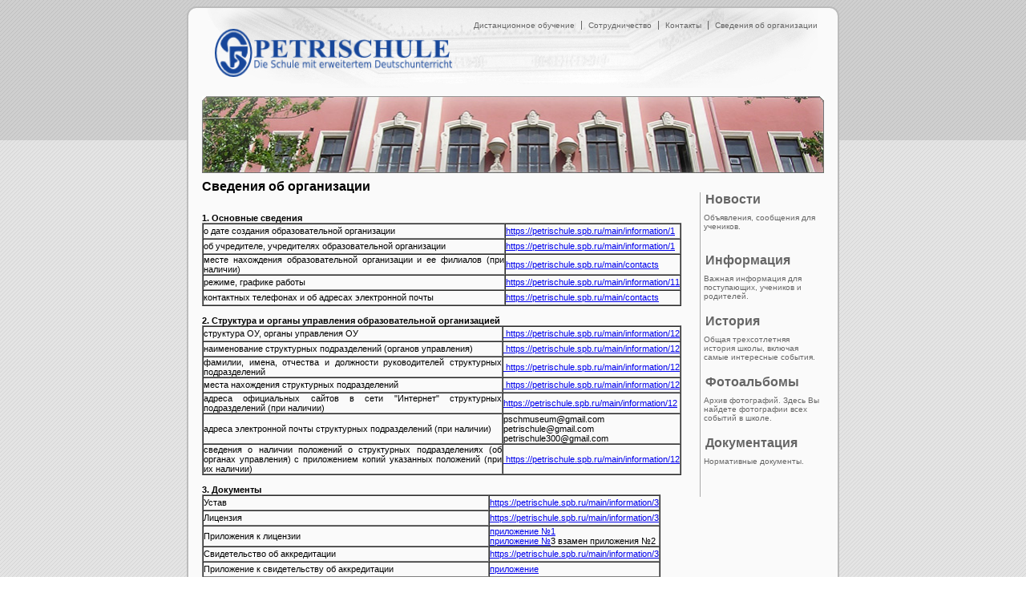

--- FILE ---
content_type: text/html; charset=utf-8
request_url: https://petrischule.spb.ru/main/map/
body_size: 4454
content:
<!DOCTYPE html PUBLIC "-//W3C//DTD XHTML 1.0 Transitional//EN" "https://www.w3.org/TR/xhtml1/DTD/xhtml1-transitional.dtd">
<html xmlns="https://www.w3.org/1999/xhtml">
<head>
	<title>Petrischule - Сведения об организации</title>
	<meta name="author" content="Igor Ratgauzer." />
	<meta http-equiv="Content-Type" content="text/html; charset=utf-8" />
	<meta http-equiv="expires" content="0" />
	<link href="https://petrischule.spb.ru/css/style.css" rel="stylesheet" type="text/css" />
	<script type="text/javascript" src="https://petrischule.spb.ru/scripts/jquery-1.3.2.min.js"></script>
	<script type="text/javascript" src="https://petrischule.spb.ru/scripts/jquery.ifixpng.js"></script>
</head>
<body>


<script type="text/javascript" src="https://petrischule.spb.ru/scripts/jquery.cookie.js" ></script>


<div class="top">&nbsp;</div>

<div class="container" id="container">
	<div id="header">
		<div id="logo" class="fleft" title="Home page">
			<a href="https://petrischule.spb.ru/">
				<img src="https://petrischule.spb.ru/img/logo_1.png" alt="logo" title="Home page" class="no_border" style="width:296px; height:60px;" />
			</a>
		</div>

		<div class="fright">
			<ul class="small_menu">
		<li style="border: none;"><a href="https://petrischule.spb.ru/main/council">Дистанционное обучение</a></li>
		<li><a href="https://petrischule.spb.ru/main/cooperation">Сотрудничество</a></li>
		<li><a href="https://petrischule.spb.ru/main/contacts">Контакты</a></li>
		<li><a href="https://petrischule.spb.ru/main/map">Сведения об организации</a></li>
	</ul>
		</div>
	</div>

<img src="https://petrischule.spb.ru/img/content_header2.jpg" class="top_image" alt="Petrischule live" />

<div id="content">
	
	<ul class="v_menu fright">
		<li>
			<a href="https://petrischule.spb.ru/main/news">
				<span class="menu_header">Новости</span>
				<span class="menu_text" style="border:none;">Объявления, сообщения для учеников.</span>
			</a>
		</li>
		<li>
			<a href="https://petrischule.spb.ru/main/information">
				<span class="menu_header">Информация</span>
				<span class="menu_text" style="border:none;">Важная информация для поступающих, учеников и родителей.</span>
			</a>
		</li>
		<li>
			<a href="https://petrischule.spb.ru/main/history">
				<span class="menu_header">История</span>
				<span class="menu_text" style="border:none;">Общая трехсотлетняя история школы, включая самые интересные события.</span>
			</a>
		</li>
		<li>
			<a href="https://petrischule.spb.ru/main/albums">
				<span class="menu_header">Фотоальбомы</span>
				<span class="menu_text" style="border:none;">Архив фотографий. Здесь Вы найдете фотографии всех событий в школе.</span>
			</a>
		</li>
		<li>
			<a href="https://petrischule.spb.ru/main/documents">
				<span class="menu_header">Документация</span>
				<span class="menu_text" style="border:none;">Нормативные документы.</span>
			</a>
		</li>
	</ul>
	
	<div id="content_header">Сведения об организации</div>
	
	<div class="subsection_head">&nbsp;</div>
<div class="text_content"><div id="cke_pastebin">
	<strong>1. Основные сведения</strong><br />
	<table border="1" cellpadding="0" cellspacing="0">
		<tbody>
			<tr>
				<td style="height:17px;">
					о дате создания образовательной организации</td>
				<td style="height:17px;">
					<a href="https://petrischule.spb.ru/main/information/1">https://petrischule.spb.ru/main/information/1</a></td>
			</tr>
			<tr>
				<td style="height:17px;">
					об учредителе, учредителях образовательной организации</td>
				<td style="height:17px;">
					<a href="https://petrischule.spb.ru/main/information/1" target="_blank">https://petrischule.spb.ru/main/information/1</a></td>
			</tr>
			<tr>
				<td style="height:17px;">
					месте нахождения образовательной организации и ее филиалов (при наличии)</td>
				<td style="height:17px;">
					<a href="https://petrischule.spb.ru/main/contacts" target="_blank">https://petrischule.spb.ru/main/contacts</a></td>
			</tr>
			<tr>
				<td style="height:17px;">
					режиме, графике работы</td>
				<td style="height:17px;">
					<a href="https://petrischule.spb.ru/main/information/11" target="_blank">https://petrischule.spb.ru/main/information/11</a></td>
			</tr>
			<tr>
				<td style="height:17px;">
					контактных телефонах и об адресах электронной почты</td>
				<td style="height:17px;">
					<a href="https://petrischule.spb.ru/main/contacts" target="_blank">https://petrischule.spb.ru/main/contacts</a></td>
			</tr>
		</tbody>
	</table>
	<strong><br />
	2. Структура и органы управления образовательной организацией</strong><br />
	<table border="1" cellpadding="0" cellspacing="0">
		<tbody>
			<tr>
				<td style="height:17px;">
					структура ОУ, органы управления ОУ</td>
				<td style="height:17px;">
					<a href="https://petrischule.spb.ru/main/information/12">&nbsp;https://petrischule.spb.ru/main/information/12</a></td>
			</tr>
			<tr>
				<td style="height:17px;">
					наименование структурных подразделений (органов управления)</td>
				<td style="height:17px;">
					<a href="https://petrischule.spb.ru/main/information/12">&nbsp;https://petrischule.spb.ru/main/information/12</a></td>
			</tr>
			<tr>
				<td style="height:17px;">
					фамилии, имена, отчества и должности руководителей структурных подразделений</td>
				<td style="height:17px;">
					<a href="https://petrischule.spb.ru/main/information/12">&nbsp;https://petrischule.spb.ru/main/information/12</a></td>
			</tr>
			<tr>
				<td style="height:17px;">
					места нахождения структурных подразделений</td>
				<td style="height:17px;">
					<a href="https://petrischule.spb.ru/main/information/12">&nbsp;https://petrischule.spb.ru/main/information/12</a></td>
			</tr>
			<tr>
				<td style="height:17px;">
					адреса официальных сайтов в сети "Интернет" структурных подразделений (при наличии)</td>
				<td style="height:17px;">
					<a href="https://petrischule.spb.ru/main/information/12">https://petrischule.spb.ru/main/information/12</a></td>
			</tr>
			<tr>
				<td style="height:17px;">
					адреса электронной почты структурных подразделений (при наличии)</td>
				<td style="height:17px;">
					pschmuseum@gmail.com<br />
					petrischule@gmail.com<br />
					petrischule300@gmail.com</td>
			</tr>
			<tr>
				<td style="height:17px;">
					сведения о наличии положений о структурных подразделениях (об органах управления) с приложением копий указанных положений (при их наличии)</td>
				<td style="height:17px;">
					<a href="https://petrischule.spb.ru/main/information/12">&nbsp;https://petrischule.spb.ru/main/information/12</a></td>
			</tr>
		</tbody>
	</table>
	<strong><br />
	3. Документы</strong><br />
	<table border="1" cellpadding="0" cellspacing="0">
		<tbody>
			<tr>
				<td style="height:17px;">
					Устав</td>
				<td style="height:17px;">
					<a href="javascript:void(0);">https://petrischule.spb.ru/main/information/3</a></td>
			</tr>
			<tr>
				<td style="height:17px;">
					Лицензия</td>
				<td style="height:17px;">
					<a href="javascript:void(0);">https://petrischule.spb.ru/main/information/3</a></td>
			</tr>
			<tr>
				<td style="height:17px;">
					Приложения к лицензии</td>
				<td style="height:17px;">
					<a href="javascript:void(0);">приложение №1</a><br />
					<a href="javascript:void(0);">приложение №</a>3 взамен приложения №2</td>
			</tr>
			<tr>
				<td style="height:17px;">
					Свидетельство об аккредитации</td>
				<td style="height:17px;">
					<a href="javascript:void(0);">https://petrischule.spb.ru/main/information/3</a></td>
			</tr>
			<tr>
				<td style="height:17px;">
					Приложение к свидетельству об аккредитации</td>
				<td style="height:17px;">
					<a href="javascript:void(0);">приложение<br />
					</a></td>
			</tr>
			<tr>
				<td style="height:17px;">
					План финансово-хозяйственной деятельности или бюджетной сметы</td>
				<td style="height:17px;">
					<a href="javascript:void(0);">смотреть</a></td>
			</tr>
		</tbody>
	</table>
	<br />
	<table border="1" cellpadding="0" cellspacing="0" width="636">
		<tbody>
			<tr>
				<td style="width:362px;height:17px;">
					Отчет о результатах самообследования</td>
				<td style="width:274px;height:17px;">
					<a href="https://petrischule.spb.ru/main/information/3">https://petrischule.spb.ru/main/information/3</a></td>
			</tr>
		</tbody>
	</table>
	&nbsp;<br />
	<table border="1" cellpadding="0" cellspacing="0">
		<tbody>
			<tr>
				<td style="height:17px;">
					Документ о порядке оказания платных образовательных услуг</td>
				<td style="height:17px;">
					<a href="https://petrischule.spb.ru/main/information/3">https://petrischule.spb.ru/main/information/3</a></td>
			</tr>
		</tbody>
	</table>
	&nbsp;<br />
	<table border="1" cellpadding="0" cellspacing="0">
		<tbody>
			<tr>
				<td style="height:17px;">
					Документ об утверждении стоимости платных образовательных услуг (по каждой программе)</td>
				<td style="height:17px;">
					<a href="https://petrischule.spb.ru/main/information/3">https://petrischule.spb.ru/main/information/3</a></td>
			</tr>
		</tbody>
	</table>
	&nbsp;<br />
	<table border="1" cellpadding="1" cellspacing="1" height="55" width="548">
		<tbody>
			<tr>
				<td>
					Документ об установлении размера платы, взимаемой с родителей (законных представителей) за присмотр и уход за детьми в группах продленного дня</td>
				<td>
					Плата с родителей за группы продленного дня в ГБОУ СОШ № 222 <u><strong>не взимается.</strong></u></td>
			</tr>
		</tbody>
	</table>
	<br />
	<br />
	<table border="1" cellpadding="0" cellspacing="0">
		<tbody>
			<tr>
				<td style="height:17px;">
					Предписание органов, осуществляющих контроль в сфере образования</td>
				<td style="height:17px;">
					<a href="https://petrischule.spb.ru/main/information/55">https://petrischule.spb.ru/main/information/55</a></td>
			</tr>
		</tbody>
	</table>
	<strong><br />
	4.&nbsp;Образование</strong><br />
	<table border="1" cellpadding="0" cellspacing="0">
		<tbody>
			<tr>
				<td style="height:17px;">
					об уровне образования</td>
				<td style="height:17px;">
					<a href="https://petrischule.spb.ru/main/information/2">https://petrischule.spb.ru/main/information/2</a></td>
			</tr>
			<tr>
				<td style="height:17px;">
					о формах обучения</td>
				<td style="height:17px;">
					<a href="https://petrischule.spb.ru/main/information/2">https://petrischule.spb.ru/main/information/2</a></td>
			</tr>
			<tr>
				<td style="height:17px;">
					о нормативном сроке обучения</td>
				<td style="height:17px;">
					<a href="https://petrischule.spb.ru/main/information/2">https://petrischule.spb.ru/main/information/2</a></td>
			</tr>
			<tr>
				<td style="height:17px;">
					о сроке действия государственной аккредитации образовательной программы (при наличии государственной аккредитации)</td>
				<td style="height:17px;">
					<a href="https://petrischule.spb.ru/main/information/2">https://petrischule.spb.ru/main/information/2</a></td>
			</tr>
			<tr>
				<td style="height:17px;">
					об описании образовательной программы (основной)с приложением ее копии</td>
				<td style="height:17px;">
					<a href="https://petrischule.spb.ru/main/information/2">https://petrischule.spb.ru/main/information/2</a></td>
			</tr>
			<tr>
				<td style="height:17px;">
					об учебном плане с приложением его копии</td>
				<td style="height:17px;">
					<a href="https://petrischule.spb.ru/main/information/2">https://petrischule.spb.ru/main/information/2</a></td>
			</tr>
			<tr>
				<td style="height:17px;">
					об аннотации к рабочим программам дисциплин (по каждой дисциплине в составе образовательной программы) с приложением их копий (при наличии)</td>
				<td style="height:17px;">
					<a href="https://petrischule.spb.ru/main/information/82">https://petrischule.spb.ru/main/information/82</a></td>
			</tr>
			<tr>
				<td style="height:17px;">
					о календарном учебном графике с приложением его копии</td>
				<td style="height:17px;">
					<a href="https://petrischule.spb.ru/main/information/11">https://petrischule.spb.ru/main/information/11</a></td>
			</tr>
			<tr>
				<td style="height:17px;">
					о методических и об иных документах, разработанных образовательной организацией для обеспечения образовательного процесса</td>
				<td style="height:17px;">
					<a href="https://petrischule.spb.ru/main/information/24" target="_blank">https://petrischule.spb.ru/main/information/24</a></td>
			</tr>
			<tr>
				<td style="height:17px;">
					о реализуемых образовательных программах с указанием учебных предметов, курсов, дисциплин (модулей), практики, предусмотренных соответствующей образовательной программой;</td>
				<td style="height:17px;">
					<a href="https://petrischule.spb.ru/main/information/2">https://petrischule.spb.ru/main/information/2</a></td>
			</tr>
			<tr>
				<td style="height:17px;">
					о численности обучающихся по реализуемым образовательным программам за счет бюджетных ассигнований федерального бюджета, бюджетов субъектов Российской Федерации, местных бюджетов и по договорам об образовании за счет средств физических и (или) юридических лиц</td>
				<td style="height:17px;">
					<a href="https://petrischule.spb.ru/main/information/2">https://petrischule.spb.ru/main/information/2</a></td>
			</tr>
			<tr>
				<td style="height:17px;">
					о языках, на которых осуществляется образование (обучение)</td>
				<td style="height:17px;">
					<a href="https://petrischule.spb.ru/main/information/2">https://petrischule.spb.ru/main/information/2</a></td>
			</tr>
			<tr>
				<td style="height:17px;">
					&nbsp;о федеральных государственных образовательных стандартах и об образовательных стандартах с приложением их копий (при наличии)</td>
				<td style="height:17px;">
					&nbsp;<a href="https://petrischule.spb.ru/main/information/13">https://petrischule.spb.ru/main/information/13</a></td>
			</tr>
			<tr>
				<td style="height:17px;">
					&nbsp;о заключенных и планируемых к заключению договорах с иностранными и (или) международными</td>
				<td style="height:17px;">
					<a href="javascript:void(0);"><br />
					&nbsp;https://petrischule.spb.ru/main/information/2</a></td>
			</tr>
		</tbody>
	</table>
	<strong><br />
	5.&nbsp;Образовательные стандарты</strong><br />
	<table border="1" cellpadding="0" cellspacing="0">
		<tbody>
			<tr>
				<td style="height:17px;">
					о федеральных государственных образовательных стандартах и об образовательных стандартах с приложением их копий (при наличии)</td>
				<td style="height:17px;">
					<a href="https://petrischule.spb.ru/main/information/13">https://petrischule.spb.ru/main/information/13</a></td>
			</tr>
		</tbody>
	</table>
	<strong><br />
	6. Руководство. Педагогический состав</strong><br />
	<table border="1" cellpadding="0" cellspacing="0">
		<tbody>
			<tr>
				<td style="height:17px;">
					фамилия, имя, отчество (при наличии) руководителя, его заместителей</td>
				<td style="height:17px;">
					<a href="https://petrischule.spb.ru/main/information/10" target="_blank">https://petrischule.spb.ru/main/information/10</a></td>
			</tr>
			<tr>
				<td style="height:17px;">
					должность руководителя, его заместителей</td>
				<td style="height:17px;">
					<a href="https://petrischule.spb.ru/main/information/10" target="_blank">https://petrischule.spb.ru/main/information/10</a></td>
			</tr>
			<tr>
				<td style="height:17px;">
					контактные телефоны</td>
				<td style="height:17px;">
					<a href="https://petrischule.spb.ru/main/contacts" target="_blank">https://petrischule.spb.ru/main/contacts</a></td>
			</tr>
			<tr>
				<td style="height:17px;">
					адрес электронной почты</td>
				<td style="height:17px;">
					<a href="https://petrischule.spb.ru/main/contacts" target="_blank">https://petrischule.spb.ru/main/contacts</a></td>
			</tr>
			<tr>
				<td style="height:17px;">
					фамилия, имя, отчество (при наличии) работника</td>
				<td style="height:17px;">
					<a href="https://petrischule.spb.ru/main/information/10" target="_blank">https://petrischule.spb.ru/main/information/10</a></td>
			</tr>
			<tr>
				<td style="height:17px;">
					занимаемая должность (должности)</td>
				<td style="height:17px;">
					<a href="https://petrischule.spb.ru/main/information/10" target="_blank">https://petrischule.spb.ru/main/information/10</a></td>
			</tr>
			<tr>
				<td style="height:17px;">
					преподаваемые дисциплины</td>
				<td style="height:17px;">
					<a href="https://petrischule.spb.ru/main/information/10" target="_blank">https://petrischule.spb.ru/main/information/10</a></td>
			</tr>
			<tr>
				<td style="height:17px;">
					ученая степень (при наличии)</td>
				<td style="height:17px;">
					<a href="https://petrischule.spb.ru/main/information/10" target="_blank">https://petrischule.spb.ru/main/information/10</a></td>
			</tr>
			<tr>
				<td style="height:17px;">
					ученое звание (при наличии)</td>
				<td style="height:17px;">
					<a href="https://petrischule.spb.ru/main/information/10" target="_blank">https://petrischule.spb.ru/main/information/10</a></td>
			</tr>
			<tr>
				<td style="height:17px;">
					наименование направления подготовки и (или) специальности</td>
				<td style="height:17px;">
					<a href="https://petrischule.spb.ru/main/information/10" target="_blank">https://petrischule.spb.ru/main/information/10</a></td>
			</tr>
			<tr>
				<td style="height:17px;">
					данные о повышении квалификации и (или) профессиональной переподготовке (при наличии)</td>
				<td style="height:17px;">
					<a href="https://petrischule.spb.ru/main/information/10" target="_blank">https://petrischule.spb.ru/main/information/10</a></td>
			</tr>
			<tr>
				<td style="height:17px;">
					общий стаж работы</td>
				<td style="height:17px;">
					<a href="https://petrischule.spb.ru/main/information/10" target="_blank">https://petrischule.spb.ru/main/information/10</a></td>
			</tr>
			<tr>
				<td style="height:17px;">
					стаж работы по специальности</td>
				<td style="height:17px;">
					<a href="https://petrischule.spb.ru/main/information/10" target="_blank">https://petrischule.spb.ru/main/information/10</a></td>
			</tr>
		</tbody>
	</table>
	<strong><br />
	7. Материально-техническое обеспечение и оснащенность образовательного процесса</strong><br />
	<table border="1" cellpadding="0" cellspacing="0">
		<tbody>
			<tr>
				<td style="height:17px;">
					сведения о наличии оборудованных учебных кабинетов</td>
				<td style="height:17px;">
					<a href="https://petrischule.spb.ru/main/information/20" target="_blank">https://petrischule.spb.ru/main/information/20</a></td>
			</tr>
			<tr>
				<td style="height:17px;">
					объектов для проведения практических занятий</td>
				<td style="height:17px;">
					<a href="https://petrischule.spb.ru/main/information/20" target="_blank">https://petrischule.spb.ru/main/information/20</a></td>
			</tr>
			<tr>
				<td style="height:17px;">
					библиотек</td>
				<td style="height:17px;">
					<a href="https://petrischule.spb.ru/main/information/20" target="_blank">https://petrischule.spb.ru/main/information/20</a></td>
			</tr>
			<tr>
				<td style="height:17px;">
					объектов спорта</td>
				<td style="height:17px;">
					<a href="https://petrischule.spb.ru/main/information/20" target="_blank">https://petrischule.spb.ru/main/information/20</a></td>
			</tr>
			<tr>
				<td style="height:17px;">
					средств обучения и воспитания</td>
				<td style="height:17px;">
					<a href="https://petrischule.spb.ru/main/information/20" target="_blank">https://petrischule.spb.ru/main/information/20</a></td>
			</tr>
			<tr>
				<td style="height:17px;">
					об условиях питания и охраны здоровья обучающихся</td>
				<td style="height:17px;">
					<a href="https://petrischule.spb.ru/main/information/31" target="_blank">https://petrischule.spb.ru/main/information/31</a></td>
			</tr>
			<tr>
				<td style="height:17px;">
					о доступе к информационным системам и информационно-телекоммуникационным сетям</td>
				<td style="height:17px;">
					<a href="https://petrischule.spb.ru/main/information/24" target="_blank">https://petrischule.spb.ru/main/information/24</a></td>
			</tr>
			<tr>
				<td style="height:17px;">
					об электронных образовательных ресурсах, к которым обеспечивается доступ обучающихся</td>
				<td style="height:17px;">
					<a href="https://petrischule.spb.ru/main/information/24">https://petrischule.spb.ru/main/information/24</a><br />
					<a href="https://petrischule.spb.ru/main/information/35">https://petrischule.spb.ru/main/information/35</a></td>
			</tr>
		</tbody>
	</table>
	<strong><br />
	8. Стипендии и иные виды материальной поддержки<br />
	</strong>
	<div style="text-align: start;">
		<span style="font-family: Verdana, Arial, sans-serif; font-size: 11.2px; text-align: justify;">1.Школа стипендии не предоставляет, в том числе для инвалидов и лиц с ОВЗ.</span></div>
</div>
<div id="cke_pastebin">
	<span style="font-family: Verdana, Arial, sans-serif; font-size: 11.1999998092651px; text-align: justify;">2. Общежитием и интернатом, в том числе для иногородних обучающихся, а также для инвалидов и лиц с ОВЗ - не располагает.<br />
	3. Информация о трудоустройстве выпускников. Школа не реализует профессиональные образовательные программы.<br />
	</span><br />
	<strong>9. Платные образовательные услуги</strong><br />
	<table border="1" cellpadding="0" cellspacing="0">
		<tbody>
			<tr>
				<td style="height:17px;">
					Документ о порядке оказания платных образовательных услуг</td>
				<td style="height:17px;">
					<a href="https://petrischule.spb.ru/main/information/3">https://petrischule.spb.ru/main/information/3</a></td>
			</tr>
			<tr>
				<td style="height:17px;">
					Образец договора</td>
				<td style="height:17px;">
					<a href="https://petrischule.spb.ru/main/information/3">https://petrischule.spb.ru/main/information/3</a></td>
			</tr>
			<tr>
				<td style="height:17px;">
					Стоимость платных образовательных услуг (по каждой программе)</td>
				<td style="height:17px;">
					<a href="https://petrischule.spb.ru/main/information/3">https://petrischule.spb.ru/main/information/3</a></td>
			</tr>
			<tr>
				<td style="height:17px;">
					Документ об утверждении стоимости платных образовательных услуг (по каждой программе)</td>
				<td style="height:17px;">
					<a href="https://petrischule.spb.ru/main/information/3">https://petrischule.spb.ru/main/information/3</a></td>
			</tr>
		</tbody>
	</table>
	<strong><br />
	10. Финансово-хозяйственная деятельность</strong><br />
	<table border="1" cellpadding="0" cellspacing="0">
		<tbody>
			<tr>
				<td style="height:17px;">
					Поступление финансовых и материальных средств</td>
				<td style="height:17px;">
					<a href="https://petrischule.spb.ru/main/information/57">https://petrischule.spb.ru/main/information/57</a></td>
			</tr>
			<tr>
				<td style="height:17px;">
					Расходование по итогам финансового года</td>
				<td style="height:17px;">
					<a href="https://petrischule.spb.ru/main/information/57">https://petrischule.spb.ru/main/information/57</a></td>
			</tr>
			<tr>
				<td style="height:17px;">
					Отчет о результатах самообследования</td>
				<td style="height:17px;">
					<a href="javascript:void(0);">https://petrischule.spb.ru/main/information/3</a></td>
			</tr>
		</tbody>
	</table>
	<strong><br />
	11. Вакантные места для приема (перевода)</strong><br />
	<table border="1" cellpadding="0" cellspacing="0">
		<tbody>
			<tr>
				<td style="height:17px;">
					<a href="https://petrischule.spb.ru/main/information/27">Порядок приема&nbsp;</a></td>
				<td style="height:17px;">
					<a href="https://petrischule.spb.ru/main/information/27">&nbsp;https://petrischule.spb.ru/main/information/27</a></td>
			</tr>
			<tr>
				<td style="height:17px;">
					<a href="https://petrischule.spb.ru/main/information/27">Наличие вакантных мест в ОУ</a></td>
				<td style="height:17px;">
					<a href="https://petrischule.spb.ru/main/information/27">&nbsp;https://petrischule.spb.ru/main/information/27</a></td>
			</tr>
			<tr>
				<td style="height:17px;">
					<a href="https://petrischule.spb.ru/main/information/27">О мерах социальной защиты</a></td>
				<td style="height:17px;">
					<a href="https://petrischule.spb.ru/main/information/27">&nbsp;https://petrischule.spb.ru/main/information/27</a></td>
			</tr>
		</tbody>
	</table>
</div>
</div>	
</div>

	<div id="footer">
		<div style="position: absolute; bottom:10px; left:222px;">
		<ul class="small_menu">
		<li style="border: none;"><a href="https://petrischule.spb.ru/main/council">Дистанционное обучение</a></li>
		<li><a href="https://petrischule.spb.ru/main/cooperation">Сотрудничество</a></li>
		<li><a href="https://petrischule.spb.ru/main/contacts">Контакты</a></li>
		<li><a href="https://petrischule.spb.ru/main/map">Сведения об организации</a></li>
	</ul>
		</div>
	</div>

</div>




</body>
</html>

--- FILE ---
content_type: text/css
request_url: https://petrischule.spb.ru/css/style.css
body_size: 3873
content:
body {
	/*font-family: Tahoma;*/
	font-family: Lucida Grande, Verdana, Sans-serif;
	background-image: url(../img/bg1.gif);
	/*margin: 0px;
	padding: 0px;*/
}

.top {
	background-image: url(../img/top_background.gif);
    background-repeat: repeat-x;
	position: absolute;
    top: 0px;
    left: 0px;
	height: 175px;
	width: 100%;
	display: inline;
	float: left;
	z-index: 0;
}

.small_menu {
	list-style: none;
	font-size: 0.6em;
	padding: 0px;
	margin: 16px 0px 0px 0px;
	/*text-align: left;*/
	display: block;
	height: 20px;
}

.small_menu li {
	float: left;
	border-left: solid 1px #666;
	margin-right: 8px;
}

.small_menu a {
	color: #666;
	text-decoration: none;
	display: block;
	margin-left: 8px;
}

.small_menu a:hover {
	text-decoration: none;
	color: #000;
}

.container {
	background-color: #FAFAFA;
	height: auto;
	width: 810px;
	margin: 6px auto;
	position: relative;
	border: solid 2px #BBB;
	-webkit-border-radius: 12px;
	-moz-border-radius: 12px;
	z-index: 10;
	clear: both;
}

#header {
	background-image: url(../img/top_bg_1.jpg);
	height: 100px;
	width: 776px;
	margin: 0px auto 10px auto;
}

#logo {
	margin-top: 26px;
	margin-left: 16px;
	cursor: pointer;
}

.no_border {
	border: none;
}

.top_image {
	margin: 0px auto;
	display: block;
	width: 776px;
}

.h_menu {
	list-style: none;
	padding: 0px;
	height: 100px;
	width: 776px;
	margin: 10px auto 0px auto;
	text-align: left;
	display: block;
}

.h_menu li {
	width: 154px;
	height: 90px;
	/*padding: 0px 4px 0px 4px;*/
}

.menu_header{
	font-size: 1em;
	font-weight: 700;
	display: block;
	margin-left: 6px;
	margin-bottom: 4px;
}

.menu_text {
	font-size: 0.6em;
	margin: 0px;
	padding: 4px 4px 0px 4px;
	border-left: solid 1px #AAA;
	height: 50px;
	display: block;
	cursor: pointer;
}

.h_menu a{
	text-decoration: none;
	color: #666;
}

.h_menu a:hover {
	color: #000;
}

.v_menu {
	list-style: none;
	padding: 0px;
	width: 154px;
	text-align: left;
	border-left: solid 1px #AAA;
}

.v_menu a{
	text-decoration: none;
	color: #666;
}

.v_menu a:hover {
	color: #000;
}

#footer {
	width: 776px;
	height: 112px;
	margin: 0px auto;
	background-image: url(../img/bottom_bg_1.jpg);
	clear:both;
	position: relative;
}

#content {
	width: 776px;
	margin : 8px auto 0px auto;
	overflow: hidden;
    height: 1%;
}

#content_header {
	width: 622px;
	text-align: left;
	font-size: 1em;
	font-weight: 700;
}

.list {
	font-size: 0.7em;
	font-weight: normal;
	width: 598px;
	text-align: left;
}

.list li {
	margin-bottom: 2px;
}

.list a {
	color: #666;
	text-decoration: none;
}

.list a:hover {
	text-decoration: none;
	color: #000;
}

.news_header {
	margin-top: 0px;
	width: 590px;
	text-align: left;
}

.news_content{
	width: 590px;
	font-size: 0.7em;
	color: #555;
	padding-left: 16px;
	margin-bottom: 8px;
	margin-top: 0px;
	text-align: justify;
}

.news_date {
	font-size: 0.6em;
	color: #777;
	text-decoration: underline;
	width: 100px;
}

.news_theme{
	font-size: 0.8em;
	color: #555;
	font-weight: 700;
	margin-left: 16px;
}

.news_content a {
	font-weight: bold;
	color: #666;
}

.news_content a:hover{
	color: #000;
}

.subsection_head {
	width: 598px;
	margin-bottom: 6px;
}

.text_content {
	width: 598px;
	text-align: justify;
	font-size: 0.7em;
}

.pagination {
	text-align: right;
	font-size: 0.8em;
	color: #777;
	font-weight: normal;
	width: 590px;
}

.pagination a{
	color: #777;
}

.pagination a:hover {
	color: #000;
}

.fleft {
	float: left;
}

.fright {
	float: right;
}

.copyright {
	font-size: 0.5em;
	color: #444;
	text-align: center;
}

.gallery {
	width: 150px;
	height: 120px;
	float: left;
	text-align: center;
	margin-bottom: 4px;
}

.gallery a {
	text-decoration: none;
}

.gallery a img {
	border: dotted 1px #BBB;
	margin: 0px auto;
}

.photo_title{
	font-family: Tahoma, Sans;
	font-size: 11px;
	color: #777;
	font-weight: normal;
	width: 150px;
	margin: 0px 0px;
}


--- FILE ---
content_type: application/javascript
request_url: https://petrischule.spb.ru/scripts/jquery.ifixpng.js
body_size: 9
content:
/*dummy*/